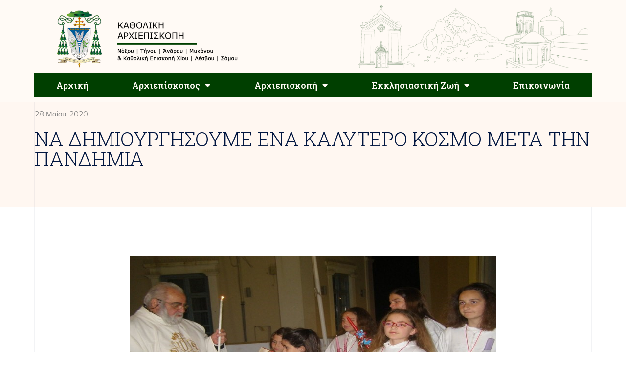

--- FILE ---
content_type: text/css
request_url: https://kantam.gr/wp-content/uploads/elementor/css/post-6062.css?ver=1697469957
body_size: 1767
content:
.elementor-6062 .elementor-element.elementor-element-5fe2a0fd:not(.elementor-motion-effects-element-type-background), .elementor-6062 .elementor-element.elementor-element-5fe2a0fd > .elementor-motion-effects-container > .elementor-motion-effects-layer{background-color:var( --e-global-color-c44a0ee );}.elementor-6062 .elementor-element.elementor-element-5fe2a0fd{transition:background 0.3s, border 0.3s, border-radius 0.3s, box-shadow 0.3s;margin-top:0px;margin-bottom:0px;padding:0px 0px 0px 0px;}.elementor-6062 .elementor-element.elementor-element-5fe2a0fd > .elementor-background-overlay{transition:background 0.3s, border-radius 0.3s, opacity 0.3s;}.elementor-6062 .elementor-element.elementor-element-74660e0f > .elementor-widget-wrap > .elementor-widget:not(.elementor-widget__width-auto):not(.elementor-widget__width-initial):not(:last-child):not(.elementor-absolute){margin-bottom:0px;}.elementor-6062 .elementor-element.elementor-element-74660e0f > .elementor-element-populated{margin:0px 0px 0px 0px;--e-column-margin-right:0px;--e-column-margin-left:0px;padding:0px 0px 0px 0px;}.elementor-6062 .elementor-element.elementor-element-b968ec img{width:400px;}.elementor-6062 .elementor-element.elementor-element-b968ec > .elementor-widget-container{margin:10px 0px 0px 0px;padding:0px 0px 0px 0px;}.elementor-6062 .elementor-element.elementor-element-24ccde2{text-align:left;}.elementor-6062 .elementor-element.elementor-element-24ccde2 img{width:100%;}.elementor-bc-flex-widget .elementor-6062 .elementor-element.elementor-element-787c132d.elementor-column .elementor-widget-wrap{align-items:center;}.elementor-6062 .elementor-element.elementor-element-787c132d.elementor-column.elementor-element[data-element_type="column"] > .elementor-widget-wrap.elementor-element-populated{align-content:center;align-items:center;}.elementor-6062 .elementor-element.elementor-element-6379fd3{text-align:left;}.elementor-6062 .elementor-element.elementor-element-6379fd3 img{width:100%;}.elementor-6062 .elementor-element.elementor-element-eaf5a02 .elementor-menu-toggle{margin:0 auto;border-width:0px;border-radius:0px;}.elementor-6062 .elementor-element.elementor-element-eaf5a02 .elementor-nav-menu .elementor-item{font-family:"Roboto", Sans-serif;font-size:16px;font-weight:600;line-height:1em;letter-spacing:0px;}.elementor-6062 .elementor-element.elementor-element-eaf5a02 .elementor-nav-menu--main .elementor-item{color:#000000;fill:#000000;padding-top:18px;padding-bottom:18px;}.elementor-6062 .elementor-element.elementor-element-eaf5a02 .elementor-nav-menu--main .elementor-item:hover,
					.elementor-6062 .elementor-element.elementor-element-eaf5a02 .elementor-nav-menu--main .elementor-item.elementor-item-active,
					.elementor-6062 .elementor-element.elementor-element-eaf5a02 .elementor-nav-menu--main .elementor-item.highlighted,
					.elementor-6062 .elementor-element.elementor-element-eaf5a02 .elementor-nav-menu--main .elementor-item:focus{color:#FFFFFF;}.elementor-6062 .elementor-element.elementor-element-eaf5a02 .elementor-nav-menu--main:not(.e--pointer-framed) .elementor-item:before,
					.elementor-6062 .elementor-element.elementor-element-eaf5a02 .elementor-nav-menu--main:not(.e--pointer-framed) .elementor-item:after{background-color:var( --e-global-color-846ee7b );}.elementor-6062 .elementor-element.elementor-element-eaf5a02 .e--pointer-framed .elementor-item:before,
					.elementor-6062 .elementor-element.elementor-element-eaf5a02 .e--pointer-framed .elementor-item:after{border-color:var( --e-global-color-846ee7b );}.elementor-6062 .elementor-element.elementor-element-eaf5a02 .elementor-nav-menu--main .elementor-item.elementor-item-active{color:#FFFFFF;}.elementor-6062 .elementor-element.elementor-element-eaf5a02 .elementor-nav-menu--dropdown a, .elementor-6062 .elementor-element.elementor-element-eaf5a02 .elementor-menu-toggle{color:#000000;}.elementor-6062 .elementor-element.elementor-element-eaf5a02 .elementor-nav-menu--dropdown{background-color:#f2f2f2;}.elementor-6062 .elementor-element.elementor-element-eaf5a02 .elementor-nav-menu--dropdown a:hover,
					.elementor-6062 .elementor-element.elementor-element-eaf5a02 .elementor-nav-menu--dropdown a.elementor-item-active,
					.elementor-6062 .elementor-element.elementor-element-eaf5a02 .elementor-nav-menu--dropdown a.highlighted,
					.elementor-6062 .elementor-element.elementor-element-eaf5a02 .elementor-menu-toggle:hover{color:var( --e-global-color-846ee7b );}.elementor-6062 .elementor-element.elementor-element-eaf5a02 .elementor-nav-menu--dropdown a:hover,
					.elementor-6062 .elementor-element.elementor-element-eaf5a02 .elementor-nav-menu--dropdown a.elementor-item-active,
					.elementor-6062 .elementor-element.elementor-element-eaf5a02 .elementor-nav-menu--dropdown a.highlighted{background-color:var( --e-global-color-c44a0ee );}.elementor-6062 .elementor-element.elementor-element-eaf5a02 .elementor-nav-menu--dropdown .elementor-item, .elementor-6062 .elementor-element.elementor-element-eaf5a02 .elementor-nav-menu--dropdown  .elementor-sub-item{font-size:15px;}.elementor-6062 .elementor-element.elementor-element-eaf5a02 div.elementor-menu-toggle{color:#ffffff;}.elementor-6062 .elementor-element.elementor-element-eaf5a02 div.elementor-menu-toggle svg{fill:#ffffff;}.elementor-6062 .elementor-element.elementor-element-eaf5a02 div.elementor-menu-toggle:hover{color:var( --e-global-color-b15bdec );}.elementor-6062 .elementor-element.elementor-element-eaf5a02 div.elementor-menu-toggle:hover svg{fill:var( --e-global-color-b15bdec );}.elementor-6062 .elementor-element.elementor-element-eaf5a02{--nav-menu-icon-size:30px;}.elementor-6062 .elementor-element.elementor-element-eaf5a02 > .elementor-widget-container{margin:0px 0px 0px 0px;padding:0px 0px 0px 0px;}.elementor-6062 .elementor-element.elementor-element-b8ddf50{--grid-template-columns:repeat(0, auto);--grid-column-gap:5px;--grid-row-gap:0px;}.elementor-6062 .elementor-element.elementor-element-b8ddf50 .elementor-widget-container{text-align:center;}.elementor-bc-flex-widget .elementor-6062 .elementor-element.elementor-element-fe3cf66.elementor-column .elementor-widget-wrap{align-items:center;}.elementor-6062 .elementor-element.elementor-element-fe3cf66.elementor-column.elementor-element[data-element_type="column"] > .elementor-widget-wrap.elementor-element-populated{align-content:center;align-items:center;}.elementor-6062 .elementor-element.elementor-element-fe3cf66.elementor-column > .elementor-widget-wrap{justify-content:flex-end;}.elementor-6062 .elementor-element.elementor-element-fe3cf66 > .elementor-element-populated{margin:0px 0px 0px 0px;--e-column-margin-right:0px;--e-column-margin-left:0px;padding:0px 0px 0px 0px;}.elementor-6062 .elementor-element.elementor-element-89a2c56{text-align:left;}.elementor-6062 .elementor-element.elementor-element-89a2c56 img{width:100%;}.elementor-6062 .elementor-element.elementor-element-89a2c56 > .elementor-widget-container{padding:0px 0px 0px 0px;}.elementor-6062 .elementor-element.elementor-element-3b5ec15e > .elementor-container{min-height:70px;}.elementor-6062 .elementor-element.elementor-element-3b5ec15e:not(.elementor-motion-effects-element-type-background), .elementor-6062 .elementor-element.elementor-element-3b5ec15e > .elementor-motion-effects-container > .elementor-motion-effects-layer{background-color:var( --e-global-color-c44a0ee );}.elementor-6062 .elementor-element.elementor-element-3b5ec15e{transition:background 0.3s, border 0.3s, border-radius 0.3s, box-shadow 0.3s;margin-top:-10px;margin-bottom:-70px;padding:0px 0px 0px 0px;z-index:10;}.elementor-6062 .elementor-element.elementor-element-3b5ec15e > .elementor-background-overlay{transition:background 0.3s, border-radius 0.3s, opacity 0.3s;}.elementor-bc-flex-widget .elementor-6062 .elementor-element.elementor-element-350e5993.elementor-column .elementor-widget-wrap{align-items:center;}.elementor-6062 .elementor-element.elementor-element-350e5993.elementor-column.elementor-element[data-element_type="column"] > .elementor-widget-wrap.elementor-element-populated{align-content:center;align-items:center;}.elementor-6062 .elementor-element.elementor-element-350e5993 > .elementor-widget-wrap > .elementor-widget:not(.elementor-widget__width-auto):not(.elementor-widget__width-initial):not(:last-child):not(.elementor-absolute){margin-bottom:0px;}.elementor-6062 .elementor-element.elementor-element-350e5993:not(.elementor-motion-effects-element-type-background) > .elementor-widget-wrap, .elementor-6062 .elementor-element.elementor-element-350e5993 > .elementor-widget-wrap > .elementor-motion-effects-container > .elementor-motion-effects-layer{background-color:var( --e-global-color-b15bdec );}.elementor-6062 .elementor-element.elementor-element-350e5993 > .elementor-element-populated{transition:background 0.3s, border 0.3s, border-radius 0.3s, box-shadow 0.3s;}.elementor-6062 .elementor-element.elementor-element-350e5993 > .elementor-element-populated > .elementor-background-overlay{transition:background 0.3s, border-radius 0.3s, opacity 0.3s;}.elementor-6062 .elementor-element.elementor-element-2d2d70f0 .elementor-menu-toggle{margin:0 auto;border-width:0px;border-radius:0px;}.elementor-6062 .elementor-element.elementor-element-2d2d70f0 .elementor-nav-menu .elementor-item{font-family:"Roboto Slab", Sans-serif;font-size:18px;font-weight:600;line-height:1em;letter-spacing:0px;}.elementor-6062 .elementor-element.elementor-element-2d2d70f0 .elementor-nav-menu--main .elementor-item{color:var( --e-global-color-c44a0ee );fill:var( --e-global-color-c44a0ee );padding-top:15px;padding-bottom:15px;}.elementor-6062 .elementor-element.elementor-element-2d2d70f0 .elementor-nav-menu--main .elementor-item:hover,
					.elementor-6062 .elementor-element.elementor-element-2d2d70f0 .elementor-nav-menu--main .elementor-item.elementor-item-active,
					.elementor-6062 .elementor-element.elementor-element-2d2d70f0 .elementor-nav-menu--main .elementor-item.highlighted,
					.elementor-6062 .elementor-element.elementor-element-2d2d70f0 .elementor-nav-menu--main .elementor-item:focus{color:#FFFFFF;}.elementor-6062 .elementor-element.elementor-element-2d2d70f0 .elementor-nav-menu--main:not(.e--pointer-framed) .elementor-item:before,
					.elementor-6062 .elementor-element.elementor-element-2d2d70f0 .elementor-nav-menu--main:not(.e--pointer-framed) .elementor-item:after{background-color:var( --e-global-color-846ee7b );}.elementor-6062 .elementor-element.elementor-element-2d2d70f0 .e--pointer-framed .elementor-item:before,
					.elementor-6062 .elementor-element.elementor-element-2d2d70f0 .e--pointer-framed .elementor-item:after{border-color:var( --e-global-color-846ee7b );}.elementor-6062 .elementor-element.elementor-element-2d2d70f0 .elementor-nav-menu--main .elementor-item.elementor-item-active{color:#FFFFFF;}.elementor-6062 .elementor-element.elementor-element-2d2d70f0 .elementor-nav-menu--main:not(.e--pointer-framed) .elementor-item.elementor-item-active:before,
					.elementor-6062 .elementor-element.elementor-element-2d2d70f0 .elementor-nav-menu--main:not(.e--pointer-framed) .elementor-item.elementor-item-active:after{background-color:var( --e-global-color-b15bdec );}.elementor-6062 .elementor-element.elementor-element-2d2d70f0 .e--pointer-framed .elementor-item.elementor-item-active:before,
					.elementor-6062 .elementor-element.elementor-element-2d2d70f0 .e--pointer-framed .elementor-item.elementor-item-active:after{border-color:var( --e-global-color-b15bdec );}.elementor-6062 .elementor-element.elementor-element-2d2d70f0 .elementor-nav-menu--dropdown a, .elementor-6062 .elementor-element.elementor-element-2d2d70f0 .elementor-menu-toggle{color:#000000;}.elementor-6062 .elementor-element.elementor-element-2d2d70f0 .elementor-nav-menu--dropdown{background-color:#f2f2f2;}.elementor-6062 .elementor-element.elementor-element-2d2d70f0 .elementor-nav-menu--dropdown a:hover,
					.elementor-6062 .elementor-element.elementor-element-2d2d70f0 .elementor-nav-menu--dropdown a.elementor-item-active,
					.elementor-6062 .elementor-element.elementor-element-2d2d70f0 .elementor-nav-menu--dropdown a.highlighted,
					.elementor-6062 .elementor-element.elementor-element-2d2d70f0 .elementor-menu-toggle:hover{color:var( --e-global-color-b15bdec );}.elementor-6062 .elementor-element.elementor-element-2d2d70f0 .elementor-nav-menu--dropdown a:hover,
					.elementor-6062 .elementor-element.elementor-element-2d2d70f0 .elementor-nav-menu--dropdown a.elementor-item-active,
					.elementor-6062 .elementor-element.elementor-element-2d2d70f0 .elementor-nav-menu--dropdown a.highlighted{background-color:var( --e-global-color-c44a0ee );}.elementor-6062 .elementor-element.elementor-element-2d2d70f0 .elementor-nav-menu--dropdown .elementor-item, .elementor-6062 .elementor-element.elementor-element-2d2d70f0 .elementor-nav-menu--dropdown  .elementor-sub-item{font-size:15px;}.elementor-6062 .elementor-element.elementor-element-2d2d70f0 .elementor-nav-menu--dropdown li:not(:last-child){border-style:solid;border-bottom-width:1px;}.elementor-6062 .elementor-element.elementor-element-2d2d70f0 .elementor-nav-menu--main > .elementor-nav-menu > li > .elementor-nav-menu--dropdown, .elementor-6062 .elementor-element.elementor-element-2d2d70f0 .elementor-nav-menu__container.elementor-nav-menu--dropdown{margin-top:0px !important;}.elementor-6062 .elementor-element.elementor-element-2d2d70f0 div.elementor-menu-toggle{color:#ffffff;}.elementor-6062 .elementor-element.elementor-element-2d2d70f0 div.elementor-menu-toggle svg{fill:#ffffff;}.elementor-6062 .elementor-element.elementor-element-2d2d70f0 div.elementor-menu-toggle:hover{color:#e82a00;}.elementor-6062 .elementor-element.elementor-element-2d2d70f0 div.elementor-menu-toggle:hover svg{fill:#e82a00;}.elementor-6062 .elementor-element.elementor-element-2d2d70f0{--nav-menu-icon-size:30px;}.elementor-6062 .elementor-element.elementor-element-2d2d70f0 > .elementor-widget-container{margin:0px 0px 0px 0px;padding:0px 0px 0px 0px;}.elementor-6062 .elementor-element.elementor-element-59da3aa3 > .elementor-container{min-height:70px;}.elementor-6062 .elementor-element.elementor-element-59da3aa3:not(.elementor-motion-effects-element-type-background), .elementor-6062 .elementor-element.elementor-element-59da3aa3 > .elementor-motion-effects-container > .elementor-motion-effects-layer{background-color:var( --e-global-color-c44a0ee );}.elementor-6062 .elementor-element.elementor-element-59da3aa3 > .elementor-background-overlay{opacity:0.95;transition:background 0.3s, border-radius 0.3s, opacity 0.3s;}.elementor-6062 .elementor-element.elementor-element-59da3aa3{transition:background 0.3s, border 0.3s, border-radius 0.3s, box-shadow 0.3s;margin-top:0px;margin-bottom:-70px;}.elementor-bc-flex-widget .elementor-6062 .elementor-element.elementor-element-77af868a.elementor-column .elementor-widget-wrap{align-items:center;}.elementor-6062 .elementor-element.elementor-element-77af868a.elementor-column.elementor-element[data-element_type="column"] > .elementor-widget-wrap.elementor-element-populated{align-content:center;align-items:center;}.elementor-6062 .elementor-element.elementor-element-77af868a > .elementor-widget-wrap > .elementor-widget:not(.elementor-widget__width-auto):not(.elementor-widget__width-initial):not(:last-child):not(.elementor-absolute){margin-bottom:0px;}.elementor-6062 .elementor-element.elementor-element-77af868a > .elementor-element-populated{margin:0px 0px 0px 0px;--e-column-margin-right:0px;--e-column-margin-left:0px;padding:0px 0px 0px 0px;}.elementor-6062 .elementor-element.elementor-element-7677a289{text-align:center;}.elementor-6062 .elementor-element.elementor-element-7677a289 img{width:30%;}.elementor-bc-flex-widget .elementor-6062 .elementor-element.elementor-element-5259308e.elementor-column .elementor-widget-wrap{align-items:center;}.elementor-6062 .elementor-element.elementor-element-5259308e.elementor-column.elementor-element[data-element_type="column"] > .elementor-widget-wrap.elementor-element-populated{align-content:center;align-items:center;}.elementor-6062 .elementor-element.elementor-element-5259308e > .elementor-widget-wrap > .elementor-widget:not(.elementor-widget__width-auto):not(.elementor-widget__width-initial):not(:last-child):not(.elementor-absolute){margin-bottom:0px;}.elementor-6062 .elementor-element.elementor-element-23680158 .elementor-menu-toggle{margin:0 auto;border-width:0px;border-radius:0px;}.elementor-6062 .elementor-element.elementor-element-23680158 .elementor-nav-menu .elementor-item{font-family:"Roboto", Sans-serif;font-size:16px;font-weight:600;line-height:1em;letter-spacing:0px;}.elementor-6062 .elementor-element.elementor-element-23680158 .elementor-nav-menu--main .elementor-item{color:#000000;fill:#000000;padding-top:15px;padding-bottom:15px;}.elementor-6062 .elementor-element.elementor-element-23680158 .elementor-nav-menu--main .elementor-item:hover,
					.elementor-6062 .elementor-element.elementor-element-23680158 .elementor-nav-menu--main .elementor-item.elementor-item-active,
					.elementor-6062 .elementor-element.elementor-element-23680158 .elementor-nav-menu--main .elementor-item.highlighted,
					.elementor-6062 .elementor-element.elementor-element-23680158 .elementor-nav-menu--main .elementor-item:focus{color:#FFFFFF;}.elementor-6062 .elementor-element.elementor-element-23680158 .elementor-nav-menu--main:not(.e--pointer-framed) .elementor-item:before,
					.elementor-6062 .elementor-element.elementor-element-23680158 .elementor-nav-menu--main:not(.e--pointer-framed) .elementor-item:after{background-color:var( --e-global-color-b15bdec );}.elementor-6062 .elementor-element.elementor-element-23680158 .e--pointer-framed .elementor-item:before,
					.elementor-6062 .elementor-element.elementor-element-23680158 .e--pointer-framed .elementor-item:after{border-color:var( --e-global-color-b15bdec );}.elementor-6062 .elementor-element.elementor-element-23680158 .elementor-nav-menu--main .elementor-item.elementor-item-active{color:#FFFFFF;}.elementor-6062 .elementor-element.elementor-element-23680158 .elementor-nav-menu--dropdown a, .elementor-6062 .elementor-element.elementor-element-23680158 .elementor-menu-toggle{color:#000000;}.elementor-6062 .elementor-element.elementor-element-23680158 .elementor-nav-menu--dropdown{background-color:#f2f2f2;}.elementor-6062 .elementor-element.elementor-element-23680158 .elementor-nav-menu--dropdown a:hover,
					.elementor-6062 .elementor-element.elementor-element-23680158 .elementor-nav-menu--dropdown a.elementor-item-active,
					.elementor-6062 .elementor-element.elementor-element-23680158 .elementor-nav-menu--dropdown a.highlighted,
					.elementor-6062 .elementor-element.elementor-element-23680158 .elementor-menu-toggle:hover{color:var( --e-global-color-b15bdec );}.elementor-6062 .elementor-element.elementor-element-23680158 .elementor-nav-menu--dropdown a:hover,
					.elementor-6062 .elementor-element.elementor-element-23680158 .elementor-nav-menu--dropdown a.elementor-item-active,
					.elementor-6062 .elementor-element.elementor-element-23680158 .elementor-nav-menu--dropdown a.highlighted{background-color:var( --e-global-color-c44a0ee );}.elementor-6062 .elementor-element.elementor-element-23680158 .elementor-nav-menu--dropdown .elementor-item, .elementor-6062 .elementor-element.elementor-element-23680158 .elementor-nav-menu--dropdown  .elementor-sub-item{font-size:15px;}.elementor-6062 .elementor-element.elementor-element-23680158 .elementor-nav-menu--dropdown li:not(:last-child){border-style:solid;border-bottom-width:1px;}.elementor-6062 .elementor-element.elementor-element-23680158 .elementor-nav-menu--main > .elementor-nav-menu > li > .elementor-nav-menu--dropdown, .elementor-6062 .elementor-element.elementor-element-23680158 .elementor-nav-menu__container.elementor-nav-menu--dropdown{margin-top:0px !important;}.elementor-6062 .elementor-element.elementor-element-23680158 div.elementor-menu-toggle{color:#ffffff;}.elementor-6062 .elementor-element.elementor-element-23680158 div.elementor-menu-toggle svg{fill:#ffffff;}.elementor-6062 .elementor-element.elementor-element-23680158 div.elementor-menu-toggle:hover{color:var( --e-global-color-b15bdec );}.elementor-6062 .elementor-element.elementor-element-23680158 div.elementor-menu-toggle:hover svg{fill:var( --e-global-color-b15bdec );}.elementor-6062 .elementor-element.elementor-element-23680158{--nav-menu-icon-size:30px;}.elementor-6062 .elementor-element.elementor-element-23680158 > .elementor-widget-container{margin:0px 0px 0px 0px;padding:0px 0px 0px 0px;}@media(max-width:1024px){.elementor-bc-flex-widget .elementor-6062 .elementor-element.elementor-element-787c132d.elementor-column .elementor-widget-wrap{align-items:center;}.elementor-6062 .elementor-element.elementor-element-787c132d.elementor-column.elementor-element[data-element_type="column"] > .elementor-widget-wrap.elementor-element-populated{align-content:center;align-items:center;}.elementor-6062 .elementor-element.elementor-element-787c132d.elementor-column > .elementor-widget-wrap{justify-content:center;}.elementor-6062 .elementor-element.elementor-element-787c132d > .elementor-element-populated{padding:0px 0px 0px 70px;}.elementor-6062 .elementor-element.elementor-element-b8ddf50{--icon-size:18px;}.elementor-bc-flex-widget .elementor-6062 .elementor-element.elementor-element-fe3cf66.elementor-column .elementor-widget-wrap{align-items:center;}.elementor-6062 .elementor-element.elementor-element-fe3cf66.elementor-column.elementor-element[data-element_type="column"] > .elementor-widget-wrap.elementor-element-populated{align-content:center;align-items:center;}.elementor-6062 .elementor-element.elementor-element-fe3cf66.elementor-column > .elementor-widget-wrap{justify-content:center;}.elementor-6062 .elementor-element.elementor-element-fe3cf66 > .elementor-element-populated{padding:0px 0px 0px 70px;}.elementor-6062 .elementor-element.elementor-element-7677a289 > .elementor-widget-container{margin:0px 0px 0px 3px;}}@media(min-width:768px){.elementor-6062 .elementor-element.elementor-element-74660e0f{width:40%;}.elementor-6062 .elementor-element.elementor-element-787c132d{width:13.628%;}.elementor-6062 .elementor-element.elementor-element-fe3cf66{width:45.704%;}.elementor-6062 .elementor-element.elementor-element-77af868a{width:20%;}.elementor-6062 .elementor-element.elementor-element-5259308e{width:80%;}}@media(max-width:1024px) and (min-width:768px){.elementor-6062 .elementor-element.elementor-element-74660e0f{width:50%;}.elementor-6062 .elementor-element.elementor-element-787c132d{width:50%;}.elementor-6062 .elementor-element.elementor-element-fe3cf66{width:70%;}.elementor-6062 .elementor-element.elementor-element-350e5993{width:60%;}.elementor-6062 .elementor-element.elementor-element-77af868a{width:20%;}.elementor-6062 .elementor-element.elementor-element-5259308e{width:60%;}}@media(max-width:767px){.elementor-6062 .elementor-element.elementor-element-74660e0f{width:80%;}.elementor-6062 .elementor-element.elementor-element-b968ec{text-align:center;}.elementor-6062 .elementor-element.elementor-element-b968ec img{width:100%;}.elementor-6062 .elementor-element.elementor-element-b968ec > .elementor-widget-container{margin:0px 0px 0px 0px;padding:0px 0px 0px 0px;}.elementor-6062 .elementor-element.elementor-element-787c132d{width:20%;}.elementor-6062 .elementor-element.elementor-element-787c132d > .elementor-element-populated{padding:10px 0px 0px 0px;}.elementor-6062 .elementor-element.elementor-element-b8ddf50{--grid-template-columns:repeat(1, auto);--icon-size:17px;--grid-column-gap:1px;--grid-row-gap:1px;}.elementor-6062 .elementor-element.elementor-element-b8ddf50 .elementor-social-icon{--icon-padding:0.5em;}.elementor-6062 .elementor-element.elementor-element-fe3cf66{width:20%;}.elementor-6062 .elementor-element.elementor-element-fe3cf66 > .elementor-element-populated{padding:10px 0px 0px 0px;}.elementor-6062 .elementor-element.elementor-element-350e5993{width:20%;}.elementor-bc-flex-widget .elementor-6062 .elementor-element.elementor-element-350e5993.elementor-column .elementor-widget-wrap{align-items:center;}.elementor-6062 .elementor-element.elementor-element-350e5993.elementor-column.elementor-element[data-element_type="column"] > .elementor-widget-wrap.elementor-element-populated{align-content:center;align-items:center;}.elementor-6062 .elementor-element.elementor-element-77af868a{width:50%;}.elementor-bc-flex-widget .elementor-6062 .elementor-element.elementor-element-77af868a.elementor-column .elementor-widget-wrap{align-items:center;}.elementor-6062 .elementor-element.elementor-element-77af868a.elementor-column.elementor-element[data-element_type="column"] > .elementor-widget-wrap.elementor-element-populated{align-content:center;align-items:center;}.elementor-6062 .elementor-element.elementor-element-5259308e{width:50%;}.elementor-bc-flex-widget .elementor-6062 .elementor-element.elementor-element-5259308e.elementor-column .elementor-widget-wrap{align-items:center;}.elementor-6062 .elementor-element.elementor-element-5259308e.elementor-column.elementor-element[data-element_type="column"] > .elementor-widget-wrap.elementor-element-populated{align-content:center;align-items:center;}.elementor-6062 .elementor-element.elementor-element-5259308e.elementor-column > .elementor-widget-wrap{justify-content:flex-end;}}/* Start custom CSS for section, class: .elementor-element-59da3aa3 */.sticky-header {
   top: -70px !important;
   z-index: -1;
   transition: top 1s ease !important;
}

.sticky-header.elementor-sticky--effects {
    top: 0 !important;
    z-index: 10;
}/* End custom CSS */

--- FILE ---
content_type: text/css
request_url: https://kantam.gr/wp-content/uploads/elementor/css/post-6064.css?ver=1697469957
body_size: 1065
content:
.elementor-6064 .elementor-element.elementor-element-70064d25:not(.elementor-motion-effects-element-type-background), .elementor-6064 .elementor-element.elementor-element-70064d25 > .elementor-motion-effects-container > .elementor-motion-effects-layer{background-color:var( --e-global-color-0742ab9 );}.elementor-6064 .elementor-element.elementor-element-70064d25{transition:background 0.3s, border 0.3s, border-radius 0.3s, box-shadow 0.3s;padding:10px 0px 10px 0px;}.elementor-6064 .elementor-element.elementor-element-70064d25 > .elementor-background-overlay{transition:background 0.3s, border-radius 0.3s, opacity 0.3s;}.elementor-bc-flex-widget .elementor-6064 .elementor-element.elementor-element-6ed17431.elementor-column .elementor-widget-wrap{align-items:flex-start;}.elementor-6064 .elementor-element.elementor-element-6ed17431.elementor-column.elementor-element[data-element_type="column"] > .elementor-widget-wrap.elementor-element-populated{align-content:flex-start;align-items:flex-start;}.elementor-6064 .elementor-element.elementor-element-6ed17431.elementor-column > .elementor-widget-wrap{justify-content:center;}.elementor-bc-flex-widget .elementor-6064 .elementor-element.elementor-element-c612bc8.elementor-column .elementor-widget-wrap{align-items:flex-start;}.elementor-6064 .elementor-element.elementor-element-c612bc8.elementor-column.elementor-element[data-element_type="column"] > .elementor-widget-wrap.elementor-element-populated{align-content:flex-start;align-items:flex-start;}.elementor-6064 .elementor-element.elementor-element-e8a04ec .elementor-icon-list-items:not(.elementor-inline-items) .elementor-icon-list-item:not(:last-child){padding-bottom:calc(5px/2);}.elementor-6064 .elementor-element.elementor-element-e8a04ec .elementor-icon-list-items:not(.elementor-inline-items) .elementor-icon-list-item:not(:first-child){margin-top:calc(5px/2);}.elementor-6064 .elementor-element.elementor-element-e8a04ec .elementor-icon-list-items.elementor-inline-items .elementor-icon-list-item{margin-right:calc(5px/2);margin-left:calc(5px/2);}.elementor-6064 .elementor-element.elementor-element-e8a04ec .elementor-icon-list-items.elementor-inline-items{margin-right:calc(-5px/2);margin-left:calc(-5px/2);}body.rtl .elementor-6064 .elementor-element.elementor-element-e8a04ec .elementor-icon-list-items.elementor-inline-items .elementor-icon-list-item:after{left:calc(-5px/2);}body:not(.rtl) .elementor-6064 .elementor-element.elementor-element-e8a04ec .elementor-icon-list-items.elementor-inline-items .elementor-icon-list-item:after{right:calc(-5px/2);}.elementor-6064 .elementor-element.elementor-element-e8a04ec .elementor-icon-list-icon i{color:var( --e-global-color-846ee7b );transition:color 0.3s;}.elementor-6064 .elementor-element.elementor-element-e8a04ec .elementor-icon-list-icon svg{fill:var( --e-global-color-846ee7b );transition:fill 0.3s;}.elementor-6064 .elementor-element.elementor-element-e8a04ec{--e-icon-list-icon-size:13px;--icon-vertical-offset:0px;}.elementor-6064 .elementor-element.elementor-element-e8a04ec .elementor-icon-list-icon{padding-right:7px;}.elementor-6064 .elementor-element.elementor-element-e8a04ec .elementor-icon-list-text{color:var( --e-global-color-c44a0ee );transition:color 0.3s;}.elementor-6064 .elementor-element.elementor-element-e8a04ec > .elementor-widget-container{margin:0px 0px 0px 15px;padding:0px 0px 0px 0px;}.elementor-6064 .elementor-element.elementor-element-f727b4a{--grid-template-columns:repeat(0, auto);--icon-size:15px;--grid-column-gap:5px;--grid-row-gap:0px;}.elementor-6064 .elementor-element.elementor-element-f727b4a .elementor-widget-container{text-align:center;}.elementor-bc-flex-widget .elementor-6064 .elementor-element.elementor-element-7fae9155.elementor-column .elementor-widget-wrap{align-items:flex-start;}.elementor-6064 .elementor-element.elementor-element-7fae9155.elementor-column.elementor-element[data-element_type="column"] > .elementor-widget-wrap.elementor-element-populated{align-content:flex-start;align-items:flex-start;}.elementor-6064 .elementor-element.elementor-element-7eec0b84 .elementor-heading-title{color:var( --e-global-color-e8316cc );font-family:"Raleway", Sans-serif;font-size:16px;font-weight:600;text-transform:uppercase;}.elementor-6064 .elementor-element.elementor-element-1b5557e0{color:#FFFFFF;font-size:16px;font-weight:500;line-height:1.2em;letter-spacing:0px;}.elementor-6064 .elementor-element.elementor-element-47ea783c:not(.elementor-motion-effects-element-type-background), .elementor-6064 .elementor-element.elementor-element-47ea783c > .elementor-motion-effects-container > .elementor-motion-effects-layer{background-color:#2E2E2E;}.elementor-6064 .elementor-element.elementor-element-47ea783c{transition:background 0.3s, border 0.3s, border-radius 0.3s, box-shadow 0.3s;padding:60px 0px 60px 0px;}.elementor-6064 .elementor-element.elementor-element-47ea783c > .elementor-background-overlay{transition:background 0.3s, border-radius 0.3s, opacity 0.3s;}.elementor-bc-flex-widget .elementor-6064 .elementor-element.elementor-element-22a8eb1.elementor-column .elementor-widget-wrap{align-items:flex-start;}.elementor-6064 .elementor-element.elementor-element-22a8eb1.elementor-column.elementor-element[data-element_type="column"] > .elementor-widget-wrap.elementor-element-populated{align-content:flex-start;align-items:flex-start;}.elementor-6064 .elementor-element.elementor-element-22a8eb1.elementor-column > .elementor-widget-wrap{justify-content:center;}.elementor-bc-flex-widget .elementor-6064 .elementor-element.elementor-element-7531ae1.elementor-column .elementor-widget-wrap{align-items:flex-start;}.elementor-6064 .elementor-element.elementor-element-7531ae1.elementor-column.elementor-element[data-element_type="column"] > .elementor-widget-wrap.elementor-element-populated{align-content:flex-start;align-items:flex-start;}.elementor-6064 .elementor-element.elementor-element-bfbcd39 .elementor-heading-title{color:#EBBB46;font-family:"Raleway", Sans-serif;font-size:18px;font-weight:600;text-transform:uppercase;}.elementor-6064 .elementor-element.elementor-element-f529d87{color:#FFFFFF;font-size:16px;font-weight:500;line-height:1.2em;letter-spacing:0px;}.elementor-6064 .elementor-element.elementor-element-56fda9d0:not(.elementor-motion-effects-element-type-background), .elementor-6064 .elementor-element.elementor-element-56fda9d0 > .elementor-motion-effects-container > .elementor-motion-effects-layer{background-color:#2E2E2E;}.elementor-6064 .elementor-element.elementor-element-56fda9d0{transition:background 0.3s, border 0.3s, border-radius 0.3s, box-shadow 0.3s;}.elementor-6064 .elementor-element.elementor-element-56fda9d0 > .elementor-background-overlay{transition:background 0.3s, border-radius 0.3s, opacity 0.3s;}.elementor-bc-flex-widget .elementor-6064 .elementor-element.elementor-element-3a23ed1b.elementor-column .elementor-widget-wrap{align-items:center;}.elementor-6064 .elementor-element.elementor-element-3a23ed1b.elementor-column.elementor-element[data-element_type="column"] > .elementor-widget-wrap.elementor-element-populated{align-content:center;align-items:center;}.elementor-6064 .elementor-element.elementor-element-3a23ed1b.elementor-column > .elementor-widget-wrap{justify-content:center;}.elementor-6064 .elementor-element.elementor-element-592d12d4{text-align:center;width:auto;max-width:auto;}.elementor-6064 .elementor-element.elementor-element-592d12d4 .elementor-heading-title{color:#E1E1E1;font-size:13px;font-weight:300;}.elementor-6064:not(.elementor-motion-effects-element-type-background), .elementor-6064 > .elementor-motion-effects-container > .elementor-motion-effects-layer{background-color:#FFFAF5;}@media(max-width:1024px) and (min-width:768px){.elementor-6064 .elementor-element.elementor-element-6ed17431{width:100%;}.elementor-6064 .elementor-element.elementor-element-c612bc8{width:33%;}.elementor-6064 .elementor-element.elementor-element-7fae9155{width:33%;}.elementor-6064 .elementor-element.elementor-element-22a8eb1{width:100%;}.elementor-6064 .elementor-element.elementor-element-7531ae1{width:100%;}}@media(max-width:1024px){.elementor-6064 .elementor-element.elementor-element-70064d25{padding:50px 20px 50px 20px;}.elementor-6064 .elementor-element.elementor-element-6ed17431 > .elementor-element-populated{margin:0px 0px 40px 0px;--e-column-margin-right:0px;--e-column-margin-left:0px;}.elementor-6064 .elementor-element.elementor-element-c612bc8 > .elementor-element-populated{margin:0px 0px 0px 0px;--e-column-margin-right:0px;--e-column-margin-left:0px;}.elementor-6064 .elementor-element.elementor-element-f727b4a{--icon-size:18px;}.elementor-6064 .elementor-element.elementor-element-7fae9155 > .elementor-element-populated{margin:0px 0px 0px 0px;--e-column-margin-right:0px;--e-column-margin-left:0px;}.elementor-6064 .elementor-element.elementor-element-47ea783c{padding:50px 20px 50px 20px;}.elementor-6064 .elementor-element.elementor-element-22a8eb1 > .elementor-element-populated{margin:0px 0px 40px 0px;--e-column-margin-right:0px;--e-column-margin-left:0px;}.elementor-6064 .elementor-element.elementor-element-04ed942 img{width:50%;}.elementor-6064 .elementor-element.elementor-element-7531ae1 > .elementor-element-populated{margin:0px 0px 0px 0px;--e-column-margin-right:0px;--e-column-margin-left:0px;}}@media(max-width:767px){.elementor-6064 .elementor-element.elementor-element-70064d25{padding:40px 15px 40px 15px;}.elementor-6064 .elementor-element.elementor-element-6ed17431{width:100%;}.elementor-6064 .elementor-element.elementor-element-6ed17431 > .elementor-element-populated{margin:0px 0px 040px 0px;--e-column-margin-right:0px;--e-column-margin-left:0px;}.elementor-6064 .elementor-element.elementor-element-c612bc8{width:33%;}.elementor-6064 .elementor-element.elementor-element-f727b4a{--grid-template-columns:repeat(1, auto);--icon-size:17px;--grid-column-gap:1px;--grid-row-gap:1px;}.elementor-6064 .elementor-element.elementor-element-f727b4a .elementor-social-icon{--icon-padding:0.5em;}.elementor-6064 .elementor-element.elementor-element-7fae9155{width:33%;}.elementor-6064 .elementor-element.elementor-element-155672a{text-align:center;}.elementor-6064 .elementor-element.elementor-element-155672a > .elementor-widget-container{margin:15px 0px 15px 0px;}.elementor-6064 .elementor-element.elementor-element-47ea783c{padding:40px 15px 40px 15px;}.elementor-6064 .elementor-element.elementor-element-22a8eb1{width:100%;}.elementor-6064 .elementor-element.elementor-element-22a8eb1 > .elementor-element-populated{margin:0px 0px 040px 0px;--e-column-margin-right:0px;--e-column-margin-left:0px;}.elementor-6064 .elementor-element.elementor-element-04ed942 img{width:100%;}.elementor-6064 .elementor-element.elementor-element-7531ae1{width:100%;}.elementor-6064 .elementor-element.elementor-element-592d12d4{text-align:center;}}